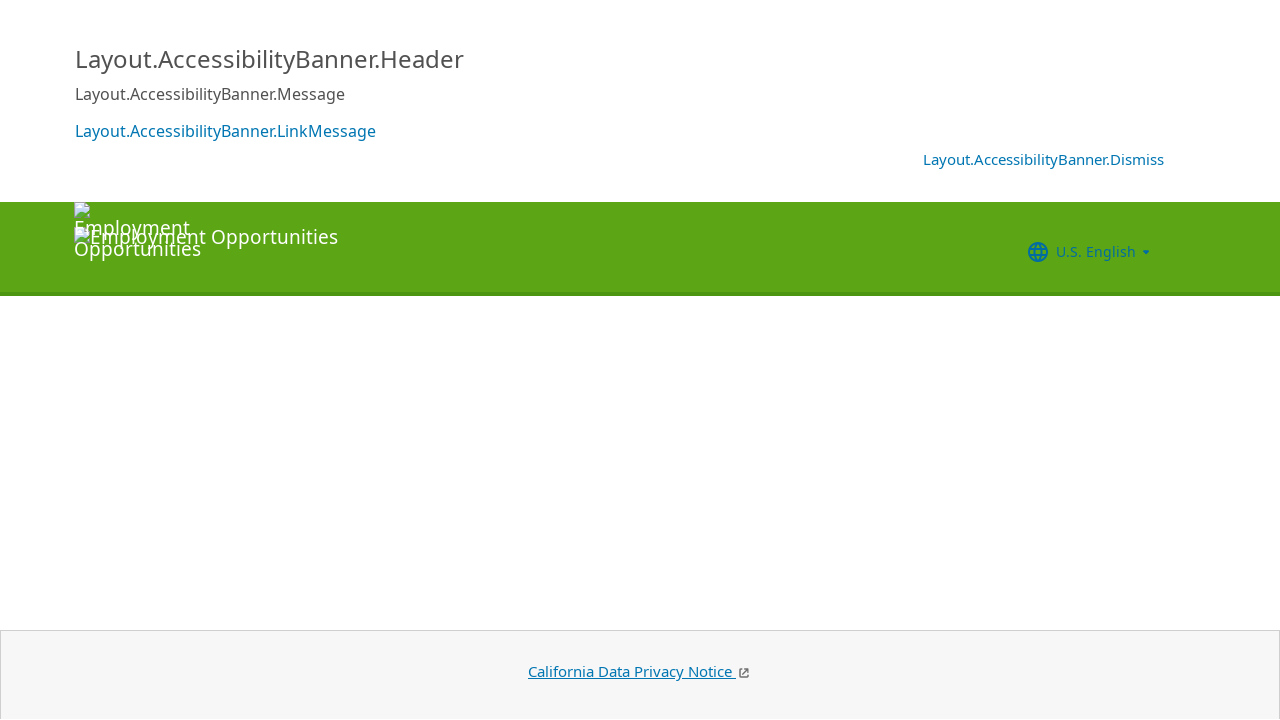

--- FILE ---
content_type: application/javascript
request_url: https://ignite.cdn.ultipro.com/dls-cdn/ignite/v7.13.3/web-components/ignite/p-cc4e26ff.js
body_size: 1726
content:
/*!
 * Built by DLS with love ❤️
 */
import"./p-36f4deca.js";var t=function(){function t(t,e){for(var i=0;i<e.length;i++){var n=e[i];n.enumerable=n.enumerable||!1,n.configurable=!0,"value"in n&&(n.writable=!0),Object.defineProperty(t,n.key,n)}}return function(e,i,n){return i&&t(e.prototype,i),n&&t(e,n),e}}();function e(t,e){if(!(t instanceof e))throw new TypeError("Cannot call a class as a function")}!function(){if("undefined"!=typeof window&&"undefined"!=typeof Element){var i=Array.prototype.slice,n=Element.prototype.matches||Element.prototype.msMatchesSelector,s=["a[href]","area[href]","input:not([disabled])","select:not([disabled])","textarea:not([disabled])","button:not([disabled])","details","summary","iframe","object","embed","video","[contenteditable]"].join(","),r=function(){function r(t,i){e(this,r),this._inertManager=i,this._rootElement=t,this._managedNodes=new Set,this._savedAriaHidden=this._rootElement.hasAttribute("aria-hidden")?this._rootElement.getAttribute("aria-hidden"):null,this._rootElement.setAttribute("aria-hidden","true"),this._makeSubtreeUnfocusable(this._rootElement),this._observer=new MutationObserver(this._onMutation.bind(this)),this._observer.observe(this._rootElement,{attributes:!0,childList:!0,subtree:!0})}return t(r,[{key:"destructor",value:function(){this._observer.disconnect(),this._rootElement&&(null!==this._savedAriaHidden?this._rootElement.setAttribute("aria-hidden",this._savedAriaHidden):this._rootElement.removeAttribute("aria-hidden")),this._managedNodes.forEach((function(t){this._unmanageNode(t.node)}),this),this._observer=null,this._rootElement=null,this._managedNodes=null,this._inertManager=null}},{key:"_makeSubtreeUnfocusable",value:function(t){var e=this;h(t,(function(t){return e._visitNode(t)}));var i=document.activeElement;if(!document.body.contains(t)){for(var n=t,s=void 0;n;){if(n.nodeType===Node.DOCUMENT_FRAGMENT_NODE){s=n;break}n=n.parentNode}s&&(i=s.activeElement)}t.contains(i)&&(i.blur(),i===document.activeElement&&document.body.focus())}},{key:"_visitNode",value:function(t){if(t.nodeType===Node.ELEMENT_NODE){var e=t;e!==this._rootElement&&e.hasAttribute("inert")&&this._adoptInertRoot(e),(n.call(e,s)||e.hasAttribute("tabindex"))&&this._manageNode(e)}}},{key:"_manageNode",value:function(t){var e=this._inertManager.register(t,this);this._managedNodes.add(e)}},{key:"_unmanageNode",value:function(t){var e=this._inertManager.deregister(t,this);e&&this._managedNodes.delete(e)}},{key:"_unmanageSubtree",value:function(t){var e=this;h(t,(function(t){return e._unmanageNode(t)}))}},{key:"_adoptInertRoot",value:function(t){var e=this._inertManager.getInertRoot(t);e||(this._inertManager.setInert(t,!0),e=this._inertManager.getInertRoot(t)),e.managedNodes.forEach((function(t){this._manageNode(t.node)}),this)}},{key:"_onMutation",value:function(t){t.forEach((function(t){var e=t.target;if("childList"===t.type)i.call(t.addedNodes).forEach((function(t){this._makeSubtreeUnfocusable(t)}),this),i.call(t.removedNodes).forEach((function(t){this._unmanageSubtree(t)}),this);else if("attributes"===t.type)if("tabindex"===t.attributeName)this._manageNode(e);else if(e!==this._rootElement&&"inert"===t.attributeName&&e.hasAttribute("inert")){this._adoptInertRoot(e);var n=this._inertManager.getInertRoot(e);this._managedNodes.forEach((function(t){e.contains(t.node)&&n._manageNode(t.node)}))}}),this)}},{key:"managedNodes",get:function(){return new Set(this._managedNodes)}},{key:"hasSavedAriaHidden",get:function(){return null!==this._savedAriaHidden}},{key:"savedAriaHidden",set:function(t){this._savedAriaHidden=t},get:function(){return this._savedAriaHidden}}]),r}(),u=function(){function i(t,n){e(this,i),this._node=t,this._overrodeFocusMethod=!1,this._inertRoots=new Set([n]),this._savedTabIndex=null,this._destroyed=!1,this.ensureUntabbable()}return t(i,[{key:"destructor",value:function(){if(this._throwIfDestroyed(),this._node&&this._node.nodeType===Node.ELEMENT_NODE){var t=this._node;null!==this._savedTabIndex?t.setAttribute("tabindex",this._savedTabIndex):t.removeAttribute("tabindex"),this._overrodeFocusMethod&&delete t.focus}this._node=null,this._inertRoots=null,this._destroyed=!0}},{key:"_throwIfDestroyed",value:function(){if(this.destroyed)throw new Error("Trying to access destroyed InertNode")}},{key:"ensureUntabbable",value:function(){if(this.node.nodeType===Node.ELEMENT_NODE){var t=this.node;if(n.call(t,s)){if(-1===t.tabIndex&&this.hasSavedTabIndex)return;t.hasAttribute("tabindex")&&(this._savedTabIndex=t.tabIndex),t.setAttribute("tabindex","-1"),t.nodeType===Node.ELEMENT_NODE&&(t.focus=function(){},this._overrodeFocusMethod=!0)}else t.hasAttribute("tabindex")&&(this._savedTabIndex=t.tabIndex,t.removeAttribute("tabindex"))}}},{key:"addInertRoot",value:function(t){this._throwIfDestroyed(),this._inertRoots.add(t)}},{key:"removeInertRoot",value:function(t){this._throwIfDestroyed(),this._inertRoots.delete(t),0===this._inertRoots.size&&this.destructor()}},{key:"destroyed",get:function(){return this._destroyed}},{key:"hasSavedTabIndex",get:function(){return null!==this._savedTabIndex}},{key:"node",get:function(){return this._throwIfDestroyed(),this._node}},{key:"savedTabIndex",set:function(t){this._throwIfDestroyed(),this._savedTabIndex=t},get:function(){return this._throwIfDestroyed(),this._savedTabIndex}}]),i}(),a=function(){function s(t){if(e(this,s),!t)throw new Error("Missing required argument; InertManager needs to wrap a document.");this._document=t,this._managedNodes=new Map,this._inertRoots=new Map,this._observer=new MutationObserver(this._watchForInert.bind(this)),f(t.head||t.body||t.documentElement),"loading"===t.readyState?t.addEventListener("DOMContentLoaded",this._onDocumentLoaded.bind(this)):this._onDocumentLoaded()}return t(s,[{key:"setInert",value:function(t,e){if(e){if(this._inertRoots.has(t))return;var i=new r(t,this);if(t.setAttribute("inert",""),this._inertRoots.set(t,i),!this._document.body.contains(t))for(var n=t.parentNode;n;)11===n.nodeType&&f(n),n=n.parentNode}else{if(!this._inertRoots.has(t))return;this._inertRoots.get(t).destructor(),this._inertRoots.delete(t),t.removeAttribute("inert")}}},{key:"getInertRoot",value:function(t){return this._inertRoots.get(t)}},{key:"register",value:function(t,e){var i=this._managedNodes.get(t);return void 0!==i?i.addInertRoot(e):i=new u(t,e),this._managedNodes.set(t,i),i}},{key:"deregister",value:function(t,e){var i=this._managedNodes.get(t);return i?(i.removeInertRoot(e),i.destroyed&&this._managedNodes.delete(t),i):null}},{key:"_onDocumentLoaded",value:function(){i.call(this._document.querySelectorAll("[inert]")).forEach((function(t){this.setInert(t,!0)}),this),this._observer.observe(this._document.body||this._document.documentElement,{attributes:!0,subtree:!0,childList:!0})}},{key:"_watchForInert",value:function(t){var e=this;t.forEach((function(t){switch(t.type){case"childList":i.call(t.addedNodes).forEach((function(t){if(t.nodeType===Node.ELEMENT_NODE){var s=i.call(t.querySelectorAll("[inert]"));n.call(t,"[inert]")&&s.unshift(t),s.forEach((function(t){this.setInert(t,!0)}),e)}}),e);break;case"attributes":if("inert"!==t.attributeName)return;var s=t.target,r=s.hasAttribute("inert");e.setInert(s,r)}}),this)}}]),s}();if(!HTMLElement.prototype.hasOwnProperty("inert")){var o=new a(document);Object.defineProperty(HTMLElement.prototype,"inert",{enumerable:!0,get:function(){return this.hasAttribute("inert")},set:function(t){o.setInert(this,t)}})}}function h(t,e){if(t.nodeType==Node.ELEMENT_NODE){var i=t;e&&e(i);var n=i.shadowRoot;if(n)return void h(n,e);if("content"==i.localName){for(var s=i.getDistributedNodes?i.getDistributedNodes():[],r=0;r<s.length;r++)h(s[r],e);return}if("slot"==i.localName){for(var u=i.assignedNodes?i.assignedNodes({flatten:!0}):[],a=0;a<u.length;a++)h(u[a],e);return}}for(var o=t.firstChild;null!=o;)h(o,e),o=o.nextSibling}function f(t){if(!t.querySelector("style#inert-style, link#inert-style")){var e=document.createElement("style");e.setAttribute("id","inert-style"),e.textContent="\n[inert] {\n  pointer-events: none;\n  cursor: default;\n}\n\n[inert], [inert] * {\n  -webkit-user-select: none;\n  -moz-user-select: none;\n  -ms-user-select: none;\n  user-select: none;\n}\n",t.appendChild(e)}}}();const i=new Map;let n=new WeakMap;function s(){n=new WeakMap}const r=()=>{};export{s as a,i as c,n as e,r as g}